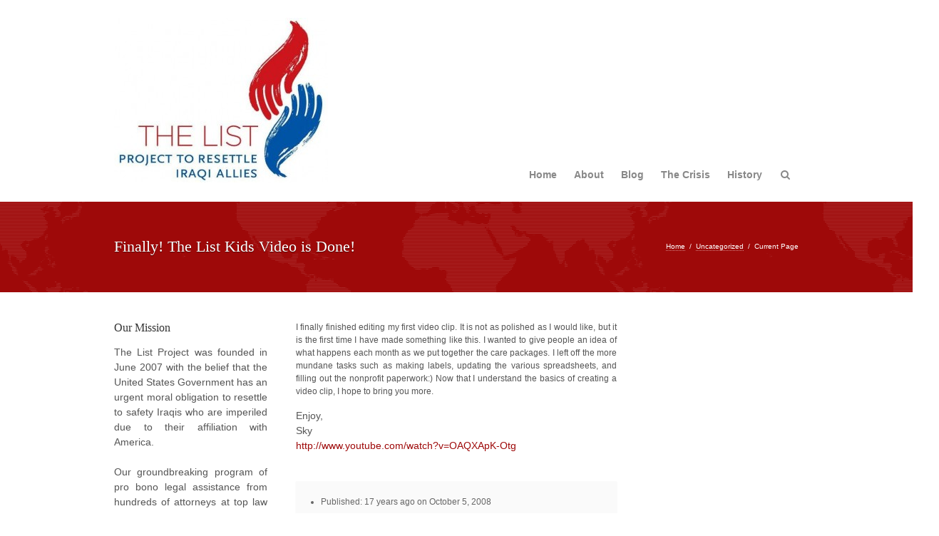

--- FILE ---
content_type: text/html; charset=UTF-8
request_url: https://thelistproject.org/finally-the-list-kids-video-is-done/
body_size: 6598
content:

<!DOCTYPE html>
<html lang="en-US">
<head>
<meta http-equiv="Content-Type" content="text/html; charset=UTF-8" />
<meta name="viewport" content="initial-scale=1.0,width=device-width" /><link rel="alternate" type="application/rss+xml" title="The List Project to Resettle Iraqi Allies RSS Feed" href="https://thelistproject.org/feed/" />
<link rel="alternate" type="application/atom+xml" title="The List Project to Resettle Iraqi Allies Atom Feed" href="https://thelistproject.org/feed/atom/" />
<link rel="pingback" href="https://thelistproject.org/xmlrpc.php" />

<link rel="stylesheet" href="https://thelistproject.org/wp-content/themes/wpaid/style.css" type="text/css" media="screen" />
<link rel="stylesheet" href="https://thelistproject.org/wp-content/themes/wpaid/responsive.css" type="text/css" media="screen" /><link rel="stylesheet" href="https://thelistproject.org/wp-content/themes/wpaid/scripts/bxslider.css" type="text/css" media="screen" />
<link rel="stylesheet" href="https://thelistproject.org/wp-content/themes/wpaid/font-awesome/css/font-awesome.min.css">

<style type="text/css">
.pxs_container:before {content:"Loading...";}

a,
#dropmenu li.current-menu-item > a,
#dropmenu li.current-menu-ancestor > a,
#dropmenu li.current-menu-parent > a,
body.search #header .searchform i,
#footerDrop li.action a {color: #9e0909;}

.pxs_navigation,
ul.pxs_slider h2,
.sidebar #action,
#menuContainer {background-color: #9e0909;}

#dropmenu > li.current-menu-item:before,
#dropmenu > li.current-menu-ancestor:before,
#dropmenu > li.current-menu-parent:before {
	border-color: transparent transparent #9e0909;
}

ul.pxs_slider a {border-color: #9e0909;}

 
#mapBox,
.pxs_bg .pxs_bg1 {background:transparent url(https://thelistproject.org/wp-content/themes/wpaid/images/map.png) repeat center center;}
</style>

<title>Finally! The List Kids Video is Done! &#8211; The List Project to Resettle Iraqi Allies</title>
<meta name='robots' content='max-image-preview:large' />
<link rel='dns-prefetch' href='//s0.wp.com' />
<link rel="alternate" type="application/rss+xml" title="The List Project to Resettle Iraqi Allies &raquo; Feed" href="https://thelistproject.org/feed/" />
<link rel="alternate" type="application/rss+xml" title="The List Project to Resettle Iraqi Allies &raquo; Comments Feed" href="https://thelistproject.org/comments/feed/" />
<link rel="alternate" type="application/rss+xml" title="The List Project to Resettle Iraqi Allies &raquo; Finally! The List Kids Video is Done! Comments Feed" href="https://thelistproject.org/finally-the-list-kids-video-is-done/feed/" />
<script type="text/javascript">
window._wpemojiSettings = {"baseUrl":"https:\/\/s.w.org\/images\/core\/emoji\/14.0.0\/72x72\/","ext":".png","svgUrl":"https:\/\/s.w.org\/images\/core\/emoji\/14.0.0\/svg\/","svgExt":".svg","source":{"concatemoji":"https:\/\/thelistproject.org\/wp-includes\/js\/wp-emoji-release.min.js?ver=6.2.2"}};
/*! This file is auto-generated */
!function(e,a,t){var n,r,o,i=a.createElement("canvas"),p=i.getContext&&i.getContext("2d");function s(e,t){p.clearRect(0,0,i.width,i.height),p.fillText(e,0,0);e=i.toDataURL();return p.clearRect(0,0,i.width,i.height),p.fillText(t,0,0),e===i.toDataURL()}function c(e){var t=a.createElement("script");t.src=e,t.defer=t.type="text/javascript",a.getElementsByTagName("head")[0].appendChild(t)}for(o=Array("flag","emoji"),t.supports={everything:!0,everythingExceptFlag:!0},r=0;r<o.length;r++)t.supports[o[r]]=function(e){if(p&&p.fillText)switch(p.textBaseline="top",p.font="600 32px Arial",e){case"flag":return s("\ud83c\udff3\ufe0f\u200d\u26a7\ufe0f","\ud83c\udff3\ufe0f\u200b\u26a7\ufe0f")?!1:!s("\ud83c\uddfa\ud83c\uddf3","\ud83c\uddfa\u200b\ud83c\uddf3")&&!s("\ud83c\udff4\udb40\udc67\udb40\udc62\udb40\udc65\udb40\udc6e\udb40\udc67\udb40\udc7f","\ud83c\udff4\u200b\udb40\udc67\u200b\udb40\udc62\u200b\udb40\udc65\u200b\udb40\udc6e\u200b\udb40\udc67\u200b\udb40\udc7f");case"emoji":return!s("\ud83e\udef1\ud83c\udffb\u200d\ud83e\udef2\ud83c\udfff","\ud83e\udef1\ud83c\udffb\u200b\ud83e\udef2\ud83c\udfff")}return!1}(o[r]),t.supports.everything=t.supports.everything&&t.supports[o[r]],"flag"!==o[r]&&(t.supports.everythingExceptFlag=t.supports.everythingExceptFlag&&t.supports[o[r]]);t.supports.everythingExceptFlag=t.supports.everythingExceptFlag&&!t.supports.flag,t.DOMReady=!1,t.readyCallback=function(){t.DOMReady=!0},t.supports.everything||(n=function(){t.readyCallback()},a.addEventListener?(a.addEventListener("DOMContentLoaded",n,!1),e.addEventListener("load",n,!1)):(e.attachEvent("onload",n),a.attachEvent("onreadystatechange",function(){"complete"===a.readyState&&t.readyCallback()})),(e=t.source||{}).concatemoji?c(e.concatemoji):e.wpemoji&&e.twemoji&&(c(e.twemoji),c(e.wpemoji)))}(window,document,window._wpemojiSettings);
</script>
<style type="text/css">
img.wp-smiley,
img.emoji {
	display: inline !important;
	border: none !important;
	box-shadow: none !important;
	height: 1em !important;
	width: 1em !important;
	margin: 0 0.07em !important;
	vertical-align: -0.1em !important;
	background: none !important;
	padding: 0 !important;
}
</style>
	<link rel='stylesheet' id='wp-block-library-css' href='https://thelistproject.org/wp-includes/css/dist/block-library/style.min.css?ver=6.2.2' type='text/css' media='all' />
<link rel='stylesheet' id='classic-theme-styles-css' href='https://thelistproject.org/wp-includes/css/classic-themes.min.css?ver=6.2.2' type='text/css' media='all' />
<style id='global-styles-inline-css' type='text/css'>
body{--wp--preset--color--black: #000000;--wp--preset--color--cyan-bluish-gray: #abb8c3;--wp--preset--color--white: #ffffff;--wp--preset--color--pale-pink: #f78da7;--wp--preset--color--vivid-red: #cf2e2e;--wp--preset--color--luminous-vivid-orange: #ff6900;--wp--preset--color--luminous-vivid-amber: #fcb900;--wp--preset--color--light-green-cyan: #7bdcb5;--wp--preset--color--vivid-green-cyan: #00d084;--wp--preset--color--pale-cyan-blue: #8ed1fc;--wp--preset--color--vivid-cyan-blue: #0693e3;--wp--preset--color--vivid-purple: #9b51e0;--wp--preset--gradient--vivid-cyan-blue-to-vivid-purple: linear-gradient(135deg,rgba(6,147,227,1) 0%,rgb(155,81,224) 100%);--wp--preset--gradient--light-green-cyan-to-vivid-green-cyan: linear-gradient(135deg,rgb(122,220,180) 0%,rgb(0,208,130) 100%);--wp--preset--gradient--luminous-vivid-amber-to-luminous-vivid-orange: linear-gradient(135deg,rgba(252,185,0,1) 0%,rgba(255,105,0,1) 100%);--wp--preset--gradient--luminous-vivid-orange-to-vivid-red: linear-gradient(135deg,rgba(255,105,0,1) 0%,rgb(207,46,46) 100%);--wp--preset--gradient--very-light-gray-to-cyan-bluish-gray: linear-gradient(135deg,rgb(238,238,238) 0%,rgb(169,184,195) 100%);--wp--preset--gradient--cool-to-warm-spectrum: linear-gradient(135deg,rgb(74,234,220) 0%,rgb(151,120,209) 20%,rgb(207,42,186) 40%,rgb(238,44,130) 60%,rgb(251,105,98) 80%,rgb(254,248,76) 100%);--wp--preset--gradient--blush-light-purple: linear-gradient(135deg,rgb(255,206,236) 0%,rgb(152,150,240) 100%);--wp--preset--gradient--blush-bordeaux: linear-gradient(135deg,rgb(254,205,165) 0%,rgb(254,45,45) 50%,rgb(107,0,62) 100%);--wp--preset--gradient--luminous-dusk: linear-gradient(135deg,rgb(255,203,112) 0%,rgb(199,81,192) 50%,rgb(65,88,208) 100%);--wp--preset--gradient--pale-ocean: linear-gradient(135deg,rgb(255,245,203) 0%,rgb(182,227,212) 50%,rgb(51,167,181) 100%);--wp--preset--gradient--electric-grass: linear-gradient(135deg,rgb(202,248,128) 0%,rgb(113,206,126) 100%);--wp--preset--gradient--midnight: linear-gradient(135deg,rgb(2,3,129) 0%,rgb(40,116,252) 100%);--wp--preset--duotone--dark-grayscale: url('#wp-duotone-dark-grayscale');--wp--preset--duotone--grayscale: url('#wp-duotone-grayscale');--wp--preset--duotone--purple-yellow: url('#wp-duotone-purple-yellow');--wp--preset--duotone--blue-red: url('#wp-duotone-blue-red');--wp--preset--duotone--midnight: url('#wp-duotone-midnight');--wp--preset--duotone--magenta-yellow: url('#wp-duotone-magenta-yellow');--wp--preset--duotone--purple-green: url('#wp-duotone-purple-green');--wp--preset--duotone--blue-orange: url('#wp-duotone-blue-orange');--wp--preset--font-size--small: 13px;--wp--preset--font-size--medium: 20px;--wp--preset--font-size--large: 36px;--wp--preset--font-size--x-large: 42px;--wp--preset--spacing--20: 0.44rem;--wp--preset--spacing--30: 0.67rem;--wp--preset--spacing--40: 1rem;--wp--preset--spacing--50: 1.5rem;--wp--preset--spacing--60: 2.25rem;--wp--preset--spacing--70: 3.38rem;--wp--preset--spacing--80: 5.06rem;--wp--preset--shadow--natural: 6px 6px 9px rgba(0, 0, 0, 0.2);--wp--preset--shadow--deep: 12px 12px 50px rgba(0, 0, 0, 0.4);--wp--preset--shadow--sharp: 6px 6px 0px rgba(0, 0, 0, 0.2);--wp--preset--shadow--outlined: 6px 6px 0px -3px rgba(255, 255, 255, 1), 6px 6px rgba(0, 0, 0, 1);--wp--preset--shadow--crisp: 6px 6px 0px rgba(0, 0, 0, 1);}:where(.is-layout-flex){gap: 0.5em;}body .is-layout-flow > .alignleft{float: left;margin-inline-start: 0;margin-inline-end: 2em;}body .is-layout-flow > .alignright{float: right;margin-inline-start: 2em;margin-inline-end: 0;}body .is-layout-flow > .aligncenter{margin-left: auto !important;margin-right: auto !important;}body .is-layout-constrained > .alignleft{float: left;margin-inline-start: 0;margin-inline-end: 2em;}body .is-layout-constrained > .alignright{float: right;margin-inline-start: 2em;margin-inline-end: 0;}body .is-layout-constrained > .aligncenter{margin-left: auto !important;margin-right: auto !important;}body .is-layout-constrained > :where(:not(.alignleft):not(.alignright):not(.alignfull)){max-width: var(--wp--style--global--content-size);margin-left: auto !important;margin-right: auto !important;}body .is-layout-constrained > .alignwide{max-width: var(--wp--style--global--wide-size);}body .is-layout-flex{display: flex;}body .is-layout-flex{flex-wrap: wrap;align-items: center;}body .is-layout-flex > *{margin: 0;}:where(.wp-block-columns.is-layout-flex){gap: 2em;}.has-black-color{color: var(--wp--preset--color--black) !important;}.has-cyan-bluish-gray-color{color: var(--wp--preset--color--cyan-bluish-gray) !important;}.has-white-color{color: var(--wp--preset--color--white) !important;}.has-pale-pink-color{color: var(--wp--preset--color--pale-pink) !important;}.has-vivid-red-color{color: var(--wp--preset--color--vivid-red) !important;}.has-luminous-vivid-orange-color{color: var(--wp--preset--color--luminous-vivid-orange) !important;}.has-luminous-vivid-amber-color{color: var(--wp--preset--color--luminous-vivid-amber) !important;}.has-light-green-cyan-color{color: var(--wp--preset--color--light-green-cyan) !important;}.has-vivid-green-cyan-color{color: var(--wp--preset--color--vivid-green-cyan) !important;}.has-pale-cyan-blue-color{color: var(--wp--preset--color--pale-cyan-blue) !important;}.has-vivid-cyan-blue-color{color: var(--wp--preset--color--vivid-cyan-blue) !important;}.has-vivid-purple-color{color: var(--wp--preset--color--vivid-purple) !important;}.has-black-background-color{background-color: var(--wp--preset--color--black) !important;}.has-cyan-bluish-gray-background-color{background-color: var(--wp--preset--color--cyan-bluish-gray) !important;}.has-white-background-color{background-color: var(--wp--preset--color--white) !important;}.has-pale-pink-background-color{background-color: var(--wp--preset--color--pale-pink) !important;}.has-vivid-red-background-color{background-color: var(--wp--preset--color--vivid-red) !important;}.has-luminous-vivid-orange-background-color{background-color: var(--wp--preset--color--luminous-vivid-orange) !important;}.has-luminous-vivid-amber-background-color{background-color: var(--wp--preset--color--luminous-vivid-amber) !important;}.has-light-green-cyan-background-color{background-color: var(--wp--preset--color--light-green-cyan) !important;}.has-vivid-green-cyan-background-color{background-color: var(--wp--preset--color--vivid-green-cyan) !important;}.has-pale-cyan-blue-background-color{background-color: var(--wp--preset--color--pale-cyan-blue) !important;}.has-vivid-cyan-blue-background-color{background-color: var(--wp--preset--color--vivid-cyan-blue) !important;}.has-vivid-purple-background-color{background-color: var(--wp--preset--color--vivid-purple) !important;}.has-black-border-color{border-color: var(--wp--preset--color--black) !important;}.has-cyan-bluish-gray-border-color{border-color: var(--wp--preset--color--cyan-bluish-gray) !important;}.has-white-border-color{border-color: var(--wp--preset--color--white) !important;}.has-pale-pink-border-color{border-color: var(--wp--preset--color--pale-pink) !important;}.has-vivid-red-border-color{border-color: var(--wp--preset--color--vivid-red) !important;}.has-luminous-vivid-orange-border-color{border-color: var(--wp--preset--color--luminous-vivid-orange) !important;}.has-luminous-vivid-amber-border-color{border-color: var(--wp--preset--color--luminous-vivid-amber) !important;}.has-light-green-cyan-border-color{border-color: var(--wp--preset--color--light-green-cyan) !important;}.has-vivid-green-cyan-border-color{border-color: var(--wp--preset--color--vivid-green-cyan) !important;}.has-pale-cyan-blue-border-color{border-color: var(--wp--preset--color--pale-cyan-blue) !important;}.has-vivid-cyan-blue-border-color{border-color: var(--wp--preset--color--vivid-cyan-blue) !important;}.has-vivid-purple-border-color{border-color: var(--wp--preset--color--vivid-purple) !important;}.has-vivid-cyan-blue-to-vivid-purple-gradient-background{background: var(--wp--preset--gradient--vivid-cyan-blue-to-vivid-purple) !important;}.has-light-green-cyan-to-vivid-green-cyan-gradient-background{background: var(--wp--preset--gradient--light-green-cyan-to-vivid-green-cyan) !important;}.has-luminous-vivid-amber-to-luminous-vivid-orange-gradient-background{background: var(--wp--preset--gradient--luminous-vivid-amber-to-luminous-vivid-orange) !important;}.has-luminous-vivid-orange-to-vivid-red-gradient-background{background: var(--wp--preset--gradient--luminous-vivid-orange-to-vivid-red) !important;}.has-very-light-gray-to-cyan-bluish-gray-gradient-background{background: var(--wp--preset--gradient--very-light-gray-to-cyan-bluish-gray) !important;}.has-cool-to-warm-spectrum-gradient-background{background: var(--wp--preset--gradient--cool-to-warm-spectrum) !important;}.has-blush-light-purple-gradient-background{background: var(--wp--preset--gradient--blush-light-purple) !important;}.has-blush-bordeaux-gradient-background{background: var(--wp--preset--gradient--blush-bordeaux) !important;}.has-luminous-dusk-gradient-background{background: var(--wp--preset--gradient--luminous-dusk) !important;}.has-pale-ocean-gradient-background{background: var(--wp--preset--gradient--pale-ocean) !important;}.has-electric-grass-gradient-background{background: var(--wp--preset--gradient--electric-grass) !important;}.has-midnight-gradient-background{background: var(--wp--preset--gradient--midnight) !important;}.has-small-font-size{font-size: var(--wp--preset--font-size--small) !important;}.has-medium-font-size{font-size: var(--wp--preset--font-size--medium) !important;}.has-large-font-size{font-size: var(--wp--preset--font-size--large) !important;}.has-x-large-font-size{font-size: var(--wp--preset--font-size--x-large) !important;}
.wp-block-navigation a:where(:not(.wp-element-button)){color: inherit;}
:where(.wp-block-columns.is-layout-flex){gap: 2em;}
.wp-block-pullquote{font-size: 1.5em;line-height: 1.6;}
</style>
<script type='text/javascript' src='https://thelistproject.org/wp-includes/js/jquery/jquery.min.js?ver=3.6.4' id='jquery-core-js'></script>
<script type='text/javascript' src='https://thelistproject.org/wp-includes/js/jquery/jquery-migrate.min.js?ver=3.4.0' id='jquery-migrate-js'></script>
<link rel="https://api.w.org/" href="https://thelistproject.org/wp-json/" /><link rel="alternate" type="application/json" href="https://thelistproject.org/wp-json/wp/v2/posts/369" /><link rel="EditURI" type="application/rsd+xml" title="RSD" href="https://thelistproject.org/xmlrpc.php?rsd" />
<link rel="wlwmanifest" type="application/wlwmanifest+xml" href="https://thelistproject.org/wp-includes/wlwmanifest.xml" />
<meta name="generator" content="WordPress 6.2.2" />
<link rel="canonical" href="https://thelistproject.org/finally-the-list-kids-video-is-done/" />
<link rel='shortlink' href='https://thelistproject.org/?p=369' />
<link rel="alternate" type="application/json+oembed" href="https://thelistproject.org/wp-json/oembed/1.0/embed?url=https%3A%2F%2Fthelistproject.org%2Ffinally-the-list-kids-video-is-done%2F" />
<link rel="alternate" type="text/xml+oembed" href="https://thelistproject.org/wp-json/oembed/1.0/embed?url=https%3A%2F%2Fthelistproject.org%2Ffinally-the-list-kids-video-is-done%2F&#038;format=xml" />

<!-- Jetpack Open Graph Tags -->
<meta property="og:type" content="article" />
<meta property="og:title" content="Finally! The List Kids Video is Done!" />
<meta property="og:url" content="https://thelistproject.org/finally-the-list-kids-video-is-done/" />
<meta property="og:description" content="I finally finished editing my first video clip. It is not as polished as I would like, but it is the first time I have made something like this. I wanted to give people an idea of what happens each..." />
<meta property="og:site_name" content="The List Project to Resettle Iraqi Allies" />
<meta name="twitter:site" content="@jetpack" />
<meta name="twitter:card" content="summary" />

<!--[if lt IE 8]>
<script src="http://ie7-js.googlecode.com/svn/version/2.0(beta3)/IE8.js" type="text/javascript"></script>
<![endif]-->

</head>

<body class="post-template-default single single-post postid-369 single-format-standard">

<div id="header">
	<a id="logo" href="https://thelistproject.org"><img src="http://thelistproject.org/wp-content/uploads/2012/07/17435_294423782754_281044647754_4398123_8342708_n-300x231.jpeg" alt="The List Project to Resettle Iraqi Allies" /></a>	
	<div id="navigation" class="menu-main-container"><ul id="dropmenu" class="menu"><li id="menu-item-2822" class="menu-item menu-item-type-post_type menu-item-object-page menu-item-home menu-item-2822"><a href="https://thelistproject.org/">Home</a></li>
<li id="menu-item-2256" class="menu-item menu-item-type-post_type menu-item-object-page menu-item-has-children menu-item-2256"><a href="https://thelistproject.org/about-the-list-project/">About</a>
<ul class="sub-menu">
	<li id="menu-item-2227" class="menu-item menu-item-type-post_type menu-item-object-page menu-item-has-children menu-item-2227"><a href="https://thelistproject.org/our-partners/">Our Partners</a>
	<ul class="sub-menu">
		<li id="menu-item-2229" class="menu-item menu-item-type-post_type menu-item-object-page menu-item-2229"><a href="https://thelistproject.org/our-partners/mayer-brown/">Mayer Brown</a></li>
		<li id="menu-item-2228" class="menu-item menu-item-type-post_type menu-item-object-page menu-item-2228"><a href="https://thelistproject.org/our-partners/holland-knight/">Holland &#038; Knight</a></li>
		<li id="menu-item-2231" class="menu-item menu-item-type-post_type menu-item-object-page menu-item-2231"><a href="https://thelistproject.org/our-partners/weil-gotshal-manges/">Weil, Gotshal &#038; Manges</a></li>
		<li id="menu-item-2232" class="menu-item menu-item-type-post_type menu-item-object-page menu-item-2232"><a href="https://thelistproject.org/our-partners/dechert/">Dechert</a></li>
		<li id="menu-item-2233" class="menu-item menu-item-type-post_type menu-item-object-page menu-item-2233"><a href="https://thelistproject.org/our-partners/crowell-moring/">Crowell &#038; Moring</a></li>
		<li id="menu-item-2234" class="menu-item menu-item-type-post_type menu-item-object-page menu-item-2234"><a href="https://thelistproject.org/our-partners/steptoe-johnson/">Steptoe &#038; Johnson</a></li>
		<li id="menu-item-2235" class="menu-item menu-item-type-post_type menu-item-object-page menu-item-2235"><a href="https://thelistproject.org/our-partners/kaye-scholer/">Kaye Scholer</a></li>
		<li id="menu-item-2230" class="menu-item menu-item-type-post_type menu-item-object-page menu-item-2230"><a href="https://thelistproject.org/our-partners/proskauer-rose/">Proskauer Rose</a></li>
	</ul>
</li>
	<li id="menu-item-2257" class="menu-item menu-item-type-post_type menu-item-object-page menu-item-2257"><a href="https://thelistproject.org/about-the-list-project/advisory-board/">Advisory Board</a></li>
	<li id="menu-item-2258" class="menu-item menu-item-type-post_type menu-item-object-page menu-item-2258"><a href="https://thelistproject.org/about-the-list-project/profiles-of-tlp/">Profiles of TLP</a></li>
	<li id="menu-item-2259" class="menu-item menu-item-type-post_type menu-item-object-page menu-item-2259"><a href="https://thelistproject.org/about-the-list-project/staff/">Our Team</a></li>
	<li id="menu-item-2038" class="menu-item menu-item-type-post_type menu-item-object-page menu-item-2038"><a href="https://thelistproject.org/about-the-list-project/contact/">Contact</a></li>
</ul>
</li>
<li id="menu-item-2311" class="menu-item menu-item-type-post_type menu-item-object-page current_page_parent menu-item-2311"><a href="https://thelistproject.org/blog-2/">Blog</a></li>
<li id="menu-item-2237" class="menu-item menu-item-type-post_type menu-item-object-page menu-item-has-children menu-item-2237"><a href="https://thelistproject.org/the-refugee-crisis/">The Crisis</a>
<ul class="sub-menu">
	<li id="menu-item-2236" class="menu-item menu-item-type-post_type menu-item-object-page menu-item-2236"><a href="https://thelistproject.org/end-game-in-iraq/">End Game in Iraq</a></li>
	<li id="menu-item-2238" class="menu-item menu-item-type-post_type menu-item-object-page menu-item-2238"><a href="https://thelistproject.org/the-refugee-crisis/the-refugee-crisis/">The Refugee Crisis</a></li>
	<li id="menu-item-2239" class="menu-item menu-item-type-post_type menu-item-object-page menu-item-2239"><a href="https://thelistproject.org/the-refugee-crisis/timeline-of-events/">Timeline of Events</a></li>
	<li id="menu-item-2240" class="menu-item menu-item-type-post_type menu-item-object-page menu-item-2240"><a href="https://thelistproject.org/the-refugee-crisis/u-s-affiliated-iraqis/">U.S.-Affiliated Iraqis</a></li>
	<li id="menu-item-2241" class="menu-item menu-item-type-post_type menu-item-object-page menu-item-has-children menu-item-2241"><a href="https://thelistproject.org/the-refugee-crisis/iraqi-voices/">Iraqi Voices</a>
	<ul class="sub-menu">
		<li id="menu-item-2243" class="menu-item menu-item-type-post_type menu-item-object-page menu-item-2243"><a href="https://thelistproject.org/the-refugee-crisis/iraqi-voices/iraqi-voices-rana-farah/">Iraqi Voices: Rana &#038; Farah</a></li>
		<li id="menu-item-2242" class="menu-item menu-item-type-post_type menu-item-object-page menu-item-2242"><a href="https://thelistproject.org/the-refugee-crisis/iraqi-voices/iraqi-voices-fady-aqrawi/">Iraqi Voices: Fady Aqrawi</a></li>
	</ul>
</li>
	<li id="menu-item-2244" class="menu-item menu-item-type-post_type menu-item-object-page menu-item-2244"><a href="https://thelistproject.org/the-refugee-crisis/faq/">FAQ</a></li>
</ul>
</li>
<li id="menu-item-2245" class="menu-item menu-item-type-post_type menu-item-object-page menu-item-has-children menu-item-2245"><a href="https://thelistproject.org/history/">History</a>
<ul class="sub-menu">
	<li id="menu-item-2246" class="menu-item menu-item-type-post_type menu-item-object-page menu-item-2246"><a href="https://thelistproject.org/history/iraq-2007-present/">Iraq &#8211; 2007-present</a></li>
	<li id="menu-item-2247" class="menu-item menu-item-type-post_type menu-item-object-page menu-item-2247"><a href="https://thelistproject.org/history/iraq-1996/">Iraq &#8211; 1996</a></li>
	<li id="menu-item-2248" class="menu-item menu-item-type-post_type menu-item-object-page menu-item-2248"><a href="https://thelistproject.org/history/vietnam-1975/">Vietnam &#8211; 1975</a></li>
	<li id="menu-item-2249" class="menu-item menu-item-type-post_type menu-item-object-page menu-item-2249"><a href="https://thelistproject.org/history/algeria-1962/">Algeria &#8211; 1962</a></li>
	<li id="menu-item-2250" class="menu-item menu-item-type-post_type menu-item-object-page menu-item-2250"><a href="https://thelistproject.org/history/europe-1933-1945/">Europe &#8211; 1933-1945</a></li>
	<li id="menu-item-2251" class="menu-item menu-item-type-post_type menu-item-object-page menu-item-2251"><a href="https://thelistproject.org/history/iraq-1933/">Iraq &#8211; 1933</a></li>
	<li id="menu-item-2252" class="menu-item menu-item-type-post_type menu-item-object-page menu-item-2252"><a href="https://thelistproject.org/history/america-1782/">America &#8211; 1782</a></li>
</ul>
</li>
<li class="menuSearch"><form role="search" method="get" class="searchform" action="https://thelistproject.org/"><input type="text" value="" name="s" class="searchText" id="topInput" /><i class="fa fa-search open"></i></form></li></ul></div><select id="selectMenu"><option value="" selected="selected">Menu</option><option value="https://thelistproject.org/">Home</option><option value="https://thelistproject.org/about-the-list-project/">About</option><option value="https://thelistproject.org/our-partners/">Our Partners</option><option value="https://thelistproject.org/our-partners/mayer-brown/">Mayer Brown</option><option value="https://thelistproject.org/our-partners/holland-knight/">Holland &#038; Knight</option><option value="https://thelistproject.org/our-partners/weil-gotshal-manges/">Weil, Gotshal &#038; Manges</option><option value="https://thelistproject.org/our-partners/dechert/">Dechert</option><option value="https://thelistproject.org/our-partners/crowell-moring/">Crowell &#038; Moring</option><option value="https://thelistproject.org/our-partners/steptoe-johnson/">Steptoe &#038; Johnson</option><option value="https://thelistproject.org/our-partners/kaye-scholer/">Kaye Scholer</option><option value="https://thelistproject.org/our-partners/proskauer-rose/">Proskauer Rose</option><option value="https://thelistproject.org/about-the-list-project/advisory-board/">Advisory Board</option><option value="https://thelistproject.org/about-the-list-project/profiles-of-tlp/">Profiles of TLP</option><option value="https://thelistproject.org/about-the-list-project/staff/">Our Team</option><option value="https://thelistproject.org/about-the-list-project/contact/">Contact</option><option value="https://thelistproject.org/blog-2/">Blog</option><option value="https://thelistproject.org/the-refugee-crisis/">The Crisis</option><option value="https://thelistproject.org/end-game-in-iraq/">End Game in Iraq</option><option value="https://thelistproject.org/the-refugee-crisis/the-refugee-crisis/">The Refugee Crisis</option><option value="https://thelistproject.org/the-refugee-crisis/timeline-of-events/">Timeline of Events</option><option value="https://thelistproject.org/the-refugee-crisis/u-s-affiliated-iraqis/">U.S.-Affiliated Iraqis</option><option value="https://thelistproject.org/the-refugee-crisis/iraqi-voices/">Iraqi Voices</option><option value="https://thelistproject.org/the-refugee-crisis/iraqi-voices/iraqi-voices-rana-farah/">Iraqi Voices: Rana &#038; Farah</option><option value="https://thelistproject.org/the-refugee-crisis/iraqi-voices/iraqi-voices-fady-aqrawi/">Iraqi Voices: Fady Aqrawi</option><option value="https://thelistproject.org/the-refugee-crisis/faq/">FAQ</option><option value="https://thelistproject.org/history/">History</option><option value="https://thelistproject.org/history/iraq-2007-present/">Iraq &#8211; 2007-present</option><option value="https://thelistproject.org/history/iraq-1996/">Iraq &#8211; 1996</option><option value="https://thelistproject.org/history/vietnam-1975/">Vietnam &#8211; 1975</option><option value="https://thelistproject.org/history/algeria-1962/">Algeria &#8211; 1962</option><option value="https://thelistproject.org/history/europe-1933-1945/">Europe &#8211; 1933-1945</option><option value="https://thelistproject.org/history/iraq-1933/">Iraq &#8211; 1933</option><option value="https://thelistproject.org/history/america-1782/">America &#8211; 1782</option></select>    <div class="clear"></div>
</div><!--end header-->

<div id="menuContainer">
	<div id="mapBox">
		<div id="menuBox">
			<div id="crumbs"><a href="https://thelistproject.org">Home</a> &nbsp;/&nbsp; <a href="https://thelistproject.org/category/uncategorized/">Uncategorized</a> &nbsp;/&nbsp; <span class="current">Current Page</span></div>			<h1 id="thePageTitle">Finally! The List Kids Video is Done!</h1>
		</div><!--end menuBox-->
	</div><!--end mapBox-->
</div><!--end menuContainer-->
<div id="content" class="middle">
	
	<div id="leftSidebar" class="sidebar">
	<ul>
		<li id="text-2" class="widget widget_text"><h2 class="widgettitle">Our Mission</h2>			<div class="textwidget"><p>The List Project was founded in June 2007 with the belief that the United States Government has an urgent moral obligation to resettle to safety Iraqis who are imperiled due to their affiliation with America.<br />
<br />
Our groundbreaking program of pro bono legal assistance from hundreds of attorneys at top law firms has helped bring over 2,500 Iraqi allies to safety.<br />
<br />
Although the war is officially over for the American public, Iraqis who formerly assisted our troops, diplomats, and aid workers are still in grave danger.</p>
</div>
		</li>	</ul>
</div><!--end sidebar-->

<div id="rightSidebar" class="sidebar">
	<ul>
			</ul>
</div><!--end sidebar--><div id="main">	
	<div class="post-369 post type-post status-publish format-standard hentry category-uncategorized">
			
		<div class="entry">
						
		<div style="text-align: justify;">I finally finished editing my first video clip.  It is not as polished as I would like, but it is the first time I have made something like this.  I wanted to give people an idea of what happens each month as we put together the care packages.  I left off the more mundane tasks such as making labels, updating the various spreadsheets, and filling out the nonprofit paperwork:)    Now that I understand the basics of creating a video clip, I hope to bring you more.</p>
<p>Enjoy,<br />Sky<br /><a href="http://www.youtube.com/watch?v=OAQXApK-Otg">http://www.youtube.com/watch?v=OAQXApK-Otg</a></div>
						
			
		<div class="clear"></div>
        </div><!--end entry-->
        
        <br />
        
        <ul id="metaStuff">  
			<li>Published: 17 years ago on October 5, 2008</li> 
       		<li>By: <a href="https://thelistproject.org/author/admin/" title="Posts by admin" rel="author">admin</a></li>
       		<li>Last Modified: October 5, 2008 @ 10:27 pm</li>  
       		<li>Filed Under: <a href="https://thelistproject.org/category/uncategorized/" rel="category tag">Uncategorized</a></li>
        	<li></li>
        </ul><!--end metaStuff-->             
                        
        <div id="commentsection">
		
<!--IF THERE ARE COMMENTS-->

<!--IF COMMENTS ARE OPEN-->
	<div id="respond">
	
	<h3>Leave a Reply</h3>

	<div class="cancel-comment-reply">
		<small><a rel="nofollow" id="cancel-comment-reply-link" href="/finally-the-list-kids-video-is-done/#respond" style="display:none;">Click here to cancel reply.</a></small>
	</div>

	<!--IF USER MUST BE LOGGED IN-->
		<p>You must be <a href="http://thelistproject.org/wp-login.php?redirect_to=https%3A%2F%2Fthelistproject.org%2Ffinally-the-list-kids-video-is-done%2F">logged in</a> to post a comment.</p>

		</div><!--end respond-->
        </div>

	</div><!--end post-->

</div><div class="clear"></div>
</div><!--end content-->


<div id="footer">  
	<div id="footerMenu" class="menu-footer-container"><ul id="footerDrop" class="menu"><li id="menu-item-2260" class="menu-item menu-item-type-post_type menu-item-object-page menu-item-home menu-item-2260"><a href="https://thelistproject.org/">Home</a></li>
<li id="menu-item-2039" class="menu-item menu-item-type-post_type menu-item-object-page current_page_parent menu-item-2039"><a href="https://thelistproject.org/blog-2/">Blog</a></li>
<li id="menu-item-2261" class="menu-item menu-item-type-post_type menu-item-object-page menu-item-2261"><a href="https://thelistproject.org/about-the-list-project/">About</a></li>
<li id="menu-item-2040" class="menu-item menu-item-type-post_type menu-item-object-page menu-item-2040"><a href="https://thelistproject.org/about-the-list-project/contact/">Contact</a></li>
</ul></div>	
	<div id="copyright">
	&copy; 2025 The List Project to Resettle Iraqi Allies 
	</div>
</div><!--end footer-->

<script src="https://thelistproject.org/wp-content/themes/wpaid/scripts/easing.js"></script>
<script src="https://thelistproject.org/wp-content/themes/wpaid/scripts/parallax.js"></script>
<script src="https://thelistproject.org/wp-content/themes/wpaid/scripts/bxslider.js"></script>
<script src="https://thelistproject.org/wp-content/themes/wpaid/scripts/cookie.js"></script>
<script src="https://thelistproject.org/wp-content/themes/wpaid/scripts/respond.js"></script>
<script src="https://thelistproject.org/wp-content/themes/wpaid/scripts/retina.js"></script>
<script src="https://thelistproject.org/wp-content/themes/wpaid/scripts/custom.js"></script>
<script>
jQuery.noConflict(); jQuery(document).ready(function(){
	molitorscripts();
	
	//SLIDER
	jQuery('#pxs_container').parallaxSlider({auto:0000});
	
	//ALERT BOX
    jQuery("#closeAlert").click(function(){
    	jQuery("#alert").slideUp(400);
    	jQuery.cookie("alert", 1, { expires : 1, path: '/' });
    	return false;
    });
	//COOKIE CHECK
	if(!jQuery.cookie("alert")){jQuery('#alert').show();}

});
</script>
<script type='text/javascript' src='https://s0.wp.com/wp-content/js/devicepx-jetpack.js?ver=202548' id='devicepx-js'></script>
<script type='text/javascript' src='https://thelistproject.org/wp-includes/js/comment-reply.min.js?ver=6.2.2' id='comment-reply-js'></script>

</body>
</html>

--- FILE ---
content_type: text/css
request_url: https://thelistproject.org/wp-content/themes/wpaid/responsive.css
body_size: 1027
content:
@media screen and (max-width:960px) {

	/*HEADER*/
	#header {width: auto; padding: 10px; text-align: center;}
	
	/*LOGO*/	
	a#logo {
		display:block; 
		margin: 0 auto; 
		padding: 0;
	}
	a#logo img {display:block; max-width: 100%; height: auto; margin: 0 auto;}
	
	/*NAVIGATION*/
	#navigation {display: none;}
	
	#selectMenu {
    	background: #fafafa;
    	border: 1px solid #EEEEEE;
    	border-radius: 5px;
    	display: inline-block;
    	line-height: 35px;
    	margin: 10px 0 0;
    	padding: 5px;
    	position: relative;
	}
	
	/*SLIDER*/
	body.home #menuContainer {height: auto;}
	.pxs_container {
		position: relative; 
		height: auto;
	}
	.pxs_container:before {line-height: 30px;}
	ul.pxs_slider {
		height: auto; 
		position: relative; 
		top: 0;
	}
	ul.pxs_slider li {height: auto;}
	ul.pxs_slider a {
		box-shadow: none; 
		border-width: 15px 15px 0;
		height: auto;
		max-width: 930px;
		width: auto;
		border-color: transparent !important;
		background: none;
	}
	.pxs_navigation {
		line-height: 20px;
    	margin-right: 0;
    	padding: 0 10px 10px;
    	position: relative;
    	right: 0;
    	top: 0;
    	clear: both;
    	text-align: center;
    	background-color: transparent !important;
	}
	ul.pxs_slider h2 {
    	bottom: 0;
    	left: 0;
    	margin: 0;
    	padding: 15px 0;
    	position: relative;
    	text-align: center;
    	background-color: transparent !important;
    	font-size: 12px;
	}
	
	/*PAGE TITLE*/
	#menuBox {
		padding: 15px; 
		width: auto;
	}
	#menuBox #crumbs {
    	display: block;
    	float: none;
    	margin: 0 0 10px;
    	padding-left: 0;
	}
	#menuBox #thePageTitle {font-size: 16px;}
	
	/*CONTENT*/
	#content {
		width: 100%;
		padding: 20px 0;
	}
	
	/*ALERT*/
	#alert {
    	margin: 0 10px 20px;
    	padding: 20px 30px 20px 80px;
    	position: relative;
    	width: auto;
	}
	#ex {width: 60px;}
	#alert p {font-size: 12px;}
	
	/*SIDEBAR*/
	body.page-template-two-column-php #content #leftSidebar, 
	#content.twoColumn #leftSidebar,
	.sidebar {width: 46%; margin: 0 2%;}
	
	#content.middle #leftSidebar,
	#content.middle #rightSidebar {float: left;}
	
	.sidebar ul li.widget {margin-bottom: 25px;}.postTitle
	h2.widgettitle {font-size: 14px !important; margin-bottom: 10px !important;}
		
	/*MAIN CONTENT*/
	body.page-template-two-column-php #content #main, 
	#content.twoColumn #main,
	body.page-template-fullpage-php #content #main,
	#content #main {
    	float: none !important;
    	margin: 0 10px !important;
    	clear: both;
    	width: auto;
    	padding-top: 30px; 
    	border-top: 3px dashed #eee;
	}
	
	.listing .post, 
	.listing .page {
		height: auto;
		box-shadow: none;
		float: none;
		margin-right:10px;
		margin-bottom: 10px;
		display: inline-block;
		vertical-align: top;
	}
	
	.listing > div:nth-child(2n+1) {
		clear: left;
	}
	
	.blogThumb {
		float: none; 
		width: auto;
		max-width: 225px; 
		height: auto;
	}
	.blogThumb img {
		display: block;
		width: 100%;
		height: auto;
	}
	
	.postTitle {
		float: none;
		width: auto;
		max-width: 225px; 
		height: auto;
		padding: 10px 0 20px;
		background: none;
	}
	
	.postTitle h2 a, 
	.postTitle h2 {font-size: 14px;}
	
	.metaInfo {
    	bottom: 0;
    	left: 0;
    	margin-top: 10px;
    	position: relative;
	    width: auto;
	}
	
	#metaStuff {
    	background:none;
    	clear: both;
    	color: #666666;
    	font-size: 12px;
    	margin-bottom: 40px;
    	padding: 0 0 0 15px;
    	box-shadow: none;
	}
	
	.commentlist p {margin: 10px 0;}
	.commentlist .children li {margin-left: 10px;}	
	
	/*FOOTER*/
	#footer {width: auto; text-align: center; height: auto;}
	#footerMenu {
    	float: none;
   	width: auto;
	}
	#footerDrop {text-align: center; line-height: 1em; margin-top: 20px;}
	#footerDrop li {padding-top: 0;}
	#footerDrop li a {padding-left: 5px;}
	#footer #copyright {
    	line-height: 1.2em;
    	padding: 10px;
    	margin: 0;
	}
	
}/*/mediaquery*/

@media screen and (max-width:450px) {
	
	/*SLIDER*/
	ul.pxs_slider a {border: none;}
	
	/*SIDEBAR*/
	body.page-template-two-column-php #content #leftSidebar, 
	#content.twoColumn #leftSidebar,
	.sidebar {width: auto; margin: 0 10px;}
	#content.middle #leftSidebar,
	#content.middle #rightSidebar {float: none;}
	
}/*/mediaquery*/
